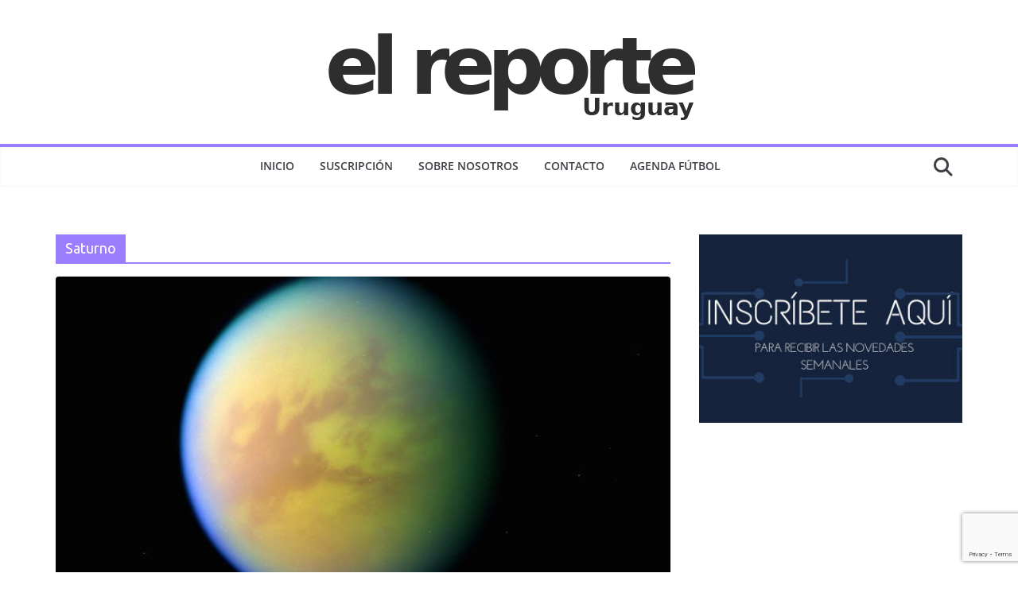

--- FILE ---
content_type: text/html; charset=utf-8
request_url: https://www.google.com/recaptcha/api2/anchor?ar=1&k=6LdyTEcsAAAAAD6ptdkdBJTETABCUvA-BLR7kfHf&co=aHR0cHM6Ly93d3cuZWxyZXBvcnRlLmNvbS51eTo0NDM.&hl=en&v=PoyoqOPhxBO7pBk68S4YbpHZ&size=invisible&anchor-ms=20000&execute-ms=30000&cb=iw6t8bnvrj1b
body_size: 49955
content:
<!DOCTYPE HTML><html dir="ltr" lang="en"><head><meta http-equiv="Content-Type" content="text/html; charset=UTF-8">
<meta http-equiv="X-UA-Compatible" content="IE=edge">
<title>reCAPTCHA</title>
<style type="text/css">
/* cyrillic-ext */
@font-face {
  font-family: 'Roboto';
  font-style: normal;
  font-weight: 400;
  font-stretch: 100%;
  src: url(//fonts.gstatic.com/s/roboto/v48/KFO7CnqEu92Fr1ME7kSn66aGLdTylUAMa3GUBHMdazTgWw.woff2) format('woff2');
  unicode-range: U+0460-052F, U+1C80-1C8A, U+20B4, U+2DE0-2DFF, U+A640-A69F, U+FE2E-FE2F;
}
/* cyrillic */
@font-face {
  font-family: 'Roboto';
  font-style: normal;
  font-weight: 400;
  font-stretch: 100%;
  src: url(//fonts.gstatic.com/s/roboto/v48/KFO7CnqEu92Fr1ME7kSn66aGLdTylUAMa3iUBHMdazTgWw.woff2) format('woff2');
  unicode-range: U+0301, U+0400-045F, U+0490-0491, U+04B0-04B1, U+2116;
}
/* greek-ext */
@font-face {
  font-family: 'Roboto';
  font-style: normal;
  font-weight: 400;
  font-stretch: 100%;
  src: url(//fonts.gstatic.com/s/roboto/v48/KFO7CnqEu92Fr1ME7kSn66aGLdTylUAMa3CUBHMdazTgWw.woff2) format('woff2');
  unicode-range: U+1F00-1FFF;
}
/* greek */
@font-face {
  font-family: 'Roboto';
  font-style: normal;
  font-weight: 400;
  font-stretch: 100%;
  src: url(//fonts.gstatic.com/s/roboto/v48/KFO7CnqEu92Fr1ME7kSn66aGLdTylUAMa3-UBHMdazTgWw.woff2) format('woff2');
  unicode-range: U+0370-0377, U+037A-037F, U+0384-038A, U+038C, U+038E-03A1, U+03A3-03FF;
}
/* math */
@font-face {
  font-family: 'Roboto';
  font-style: normal;
  font-weight: 400;
  font-stretch: 100%;
  src: url(//fonts.gstatic.com/s/roboto/v48/KFO7CnqEu92Fr1ME7kSn66aGLdTylUAMawCUBHMdazTgWw.woff2) format('woff2');
  unicode-range: U+0302-0303, U+0305, U+0307-0308, U+0310, U+0312, U+0315, U+031A, U+0326-0327, U+032C, U+032F-0330, U+0332-0333, U+0338, U+033A, U+0346, U+034D, U+0391-03A1, U+03A3-03A9, U+03B1-03C9, U+03D1, U+03D5-03D6, U+03F0-03F1, U+03F4-03F5, U+2016-2017, U+2034-2038, U+203C, U+2040, U+2043, U+2047, U+2050, U+2057, U+205F, U+2070-2071, U+2074-208E, U+2090-209C, U+20D0-20DC, U+20E1, U+20E5-20EF, U+2100-2112, U+2114-2115, U+2117-2121, U+2123-214F, U+2190, U+2192, U+2194-21AE, U+21B0-21E5, U+21F1-21F2, U+21F4-2211, U+2213-2214, U+2216-22FF, U+2308-230B, U+2310, U+2319, U+231C-2321, U+2336-237A, U+237C, U+2395, U+239B-23B7, U+23D0, U+23DC-23E1, U+2474-2475, U+25AF, U+25B3, U+25B7, U+25BD, U+25C1, U+25CA, U+25CC, U+25FB, U+266D-266F, U+27C0-27FF, U+2900-2AFF, U+2B0E-2B11, U+2B30-2B4C, U+2BFE, U+3030, U+FF5B, U+FF5D, U+1D400-1D7FF, U+1EE00-1EEFF;
}
/* symbols */
@font-face {
  font-family: 'Roboto';
  font-style: normal;
  font-weight: 400;
  font-stretch: 100%;
  src: url(//fonts.gstatic.com/s/roboto/v48/KFO7CnqEu92Fr1ME7kSn66aGLdTylUAMaxKUBHMdazTgWw.woff2) format('woff2');
  unicode-range: U+0001-000C, U+000E-001F, U+007F-009F, U+20DD-20E0, U+20E2-20E4, U+2150-218F, U+2190, U+2192, U+2194-2199, U+21AF, U+21E6-21F0, U+21F3, U+2218-2219, U+2299, U+22C4-22C6, U+2300-243F, U+2440-244A, U+2460-24FF, U+25A0-27BF, U+2800-28FF, U+2921-2922, U+2981, U+29BF, U+29EB, U+2B00-2BFF, U+4DC0-4DFF, U+FFF9-FFFB, U+10140-1018E, U+10190-1019C, U+101A0, U+101D0-101FD, U+102E0-102FB, U+10E60-10E7E, U+1D2C0-1D2D3, U+1D2E0-1D37F, U+1F000-1F0FF, U+1F100-1F1AD, U+1F1E6-1F1FF, U+1F30D-1F30F, U+1F315, U+1F31C, U+1F31E, U+1F320-1F32C, U+1F336, U+1F378, U+1F37D, U+1F382, U+1F393-1F39F, U+1F3A7-1F3A8, U+1F3AC-1F3AF, U+1F3C2, U+1F3C4-1F3C6, U+1F3CA-1F3CE, U+1F3D4-1F3E0, U+1F3ED, U+1F3F1-1F3F3, U+1F3F5-1F3F7, U+1F408, U+1F415, U+1F41F, U+1F426, U+1F43F, U+1F441-1F442, U+1F444, U+1F446-1F449, U+1F44C-1F44E, U+1F453, U+1F46A, U+1F47D, U+1F4A3, U+1F4B0, U+1F4B3, U+1F4B9, U+1F4BB, U+1F4BF, U+1F4C8-1F4CB, U+1F4D6, U+1F4DA, U+1F4DF, U+1F4E3-1F4E6, U+1F4EA-1F4ED, U+1F4F7, U+1F4F9-1F4FB, U+1F4FD-1F4FE, U+1F503, U+1F507-1F50B, U+1F50D, U+1F512-1F513, U+1F53E-1F54A, U+1F54F-1F5FA, U+1F610, U+1F650-1F67F, U+1F687, U+1F68D, U+1F691, U+1F694, U+1F698, U+1F6AD, U+1F6B2, U+1F6B9-1F6BA, U+1F6BC, U+1F6C6-1F6CF, U+1F6D3-1F6D7, U+1F6E0-1F6EA, U+1F6F0-1F6F3, U+1F6F7-1F6FC, U+1F700-1F7FF, U+1F800-1F80B, U+1F810-1F847, U+1F850-1F859, U+1F860-1F887, U+1F890-1F8AD, U+1F8B0-1F8BB, U+1F8C0-1F8C1, U+1F900-1F90B, U+1F93B, U+1F946, U+1F984, U+1F996, U+1F9E9, U+1FA00-1FA6F, U+1FA70-1FA7C, U+1FA80-1FA89, U+1FA8F-1FAC6, U+1FACE-1FADC, U+1FADF-1FAE9, U+1FAF0-1FAF8, U+1FB00-1FBFF;
}
/* vietnamese */
@font-face {
  font-family: 'Roboto';
  font-style: normal;
  font-weight: 400;
  font-stretch: 100%;
  src: url(//fonts.gstatic.com/s/roboto/v48/KFO7CnqEu92Fr1ME7kSn66aGLdTylUAMa3OUBHMdazTgWw.woff2) format('woff2');
  unicode-range: U+0102-0103, U+0110-0111, U+0128-0129, U+0168-0169, U+01A0-01A1, U+01AF-01B0, U+0300-0301, U+0303-0304, U+0308-0309, U+0323, U+0329, U+1EA0-1EF9, U+20AB;
}
/* latin-ext */
@font-face {
  font-family: 'Roboto';
  font-style: normal;
  font-weight: 400;
  font-stretch: 100%;
  src: url(//fonts.gstatic.com/s/roboto/v48/KFO7CnqEu92Fr1ME7kSn66aGLdTylUAMa3KUBHMdazTgWw.woff2) format('woff2');
  unicode-range: U+0100-02BA, U+02BD-02C5, U+02C7-02CC, U+02CE-02D7, U+02DD-02FF, U+0304, U+0308, U+0329, U+1D00-1DBF, U+1E00-1E9F, U+1EF2-1EFF, U+2020, U+20A0-20AB, U+20AD-20C0, U+2113, U+2C60-2C7F, U+A720-A7FF;
}
/* latin */
@font-face {
  font-family: 'Roboto';
  font-style: normal;
  font-weight: 400;
  font-stretch: 100%;
  src: url(//fonts.gstatic.com/s/roboto/v48/KFO7CnqEu92Fr1ME7kSn66aGLdTylUAMa3yUBHMdazQ.woff2) format('woff2');
  unicode-range: U+0000-00FF, U+0131, U+0152-0153, U+02BB-02BC, U+02C6, U+02DA, U+02DC, U+0304, U+0308, U+0329, U+2000-206F, U+20AC, U+2122, U+2191, U+2193, U+2212, U+2215, U+FEFF, U+FFFD;
}
/* cyrillic-ext */
@font-face {
  font-family: 'Roboto';
  font-style: normal;
  font-weight: 500;
  font-stretch: 100%;
  src: url(//fonts.gstatic.com/s/roboto/v48/KFO7CnqEu92Fr1ME7kSn66aGLdTylUAMa3GUBHMdazTgWw.woff2) format('woff2');
  unicode-range: U+0460-052F, U+1C80-1C8A, U+20B4, U+2DE0-2DFF, U+A640-A69F, U+FE2E-FE2F;
}
/* cyrillic */
@font-face {
  font-family: 'Roboto';
  font-style: normal;
  font-weight: 500;
  font-stretch: 100%;
  src: url(//fonts.gstatic.com/s/roboto/v48/KFO7CnqEu92Fr1ME7kSn66aGLdTylUAMa3iUBHMdazTgWw.woff2) format('woff2');
  unicode-range: U+0301, U+0400-045F, U+0490-0491, U+04B0-04B1, U+2116;
}
/* greek-ext */
@font-face {
  font-family: 'Roboto';
  font-style: normal;
  font-weight: 500;
  font-stretch: 100%;
  src: url(//fonts.gstatic.com/s/roboto/v48/KFO7CnqEu92Fr1ME7kSn66aGLdTylUAMa3CUBHMdazTgWw.woff2) format('woff2');
  unicode-range: U+1F00-1FFF;
}
/* greek */
@font-face {
  font-family: 'Roboto';
  font-style: normal;
  font-weight: 500;
  font-stretch: 100%;
  src: url(//fonts.gstatic.com/s/roboto/v48/KFO7CnqEu92Fr1ME7kSn66aGLdTylUAMa3-UBHMdazTgWw.woff2) format('woff2');
  unicode-range: U+0370-0377, U+037A-037F, U+0384-038A, U+038C, U+038E-03A1, U+03A3-03FF;
}
/* math */
@font-face {
  font-family: 'Roboto';
  font-style: normal;
  font-weight: 500;
  font-stretch: 100%;
  src: url(//fonts.gstatic.com/s/roboto/v48/KFO7CnqEu92Fr1ME7kSn66aGLdTylUAMawCUBHMdazTgWw.woff2) format('woff2');
  unicode-range: U+0302-0303, U+0305, U+0307-0308, U+0310, U+0312, U+0315, U+031A, U+0326-0327, U+032C, U+032F-0330, U+0332-0333, U+0338, U+033A, U+0346, U+034D, U+0391-03A1, U+03A3-03A9, U+03B1-03C9, U+03D1, U+03D5-03D6, U+03F0-03F1, U+03F4-03F5, U+2016-2017, U+2034-2038, U+203C, U+2040, U+2043, U+2047, U+2050, U+2057, U+205F, U+2070-2071, U+2074-208E, U+2090-209C, U+20D0-20DC, U+20E1, U+20E5-20EF, U+2100-2112, U+2114-2115, U+2117-2121, U+2123-214F, U+2190, U+2192, U+2194-21AE, U+21B0-21E5, U+21F1-21F2, U+21F4-2211, U+2213-2214, U+2216-22FF, U+2308-230B, U+2310, U+2319, U+231C-2321, U+2336-237A, U+237C, U+2395, U+239B-23B7, U+23D0, U+23DC-23E1, U+2474-2475, U+25AF, U+25B3, U+25B7, U+25BD, U+25C1, U+25CA, U+25CC, U+25FB, U+266D-266F, U+27C0-27FF, U+2900-2AFF, U+2B0E-2B11, U+2B30-2B4C, U+2BFE, U+3030, U+FF5B, U+FF5D, U+1D400-1D7FF, U+1EE00-1EEFF;
}
/* symbols */
@font-face {
  font-family: 'Roboto';
  font-style: normal;
  font-weight: 500;
  font-stretch: 100%;
  src: url(//fonts.gstatic.com/s/roboto/v48/KFO7CnqEu92Fr1ME7kSn66aGLdTylUAMaxKUBHMdazTgWw.woff2) format('woff2');
  unicode-range: U+0001-000C, U+000E-001F, U+007F-009F, U+20DD-20E0, U+20E2-20E4, U+2150-218F, U+2190, U+2192, U+2194-2199, U+21AF, U+21E6-21F0, U+21F3, U+2218-2219, U+2299, U+22C4-22C6, U+2300-243F, U+2440-244A, U+2460-24FF, U+25A0-27BF, U+2800-28FF, U+2921-2922, U+2981, U+29BF, U+29EB, U+2B00-2BFF, U+4DC0-4DFF, U+FFF9-FFFB, U+10140-1018E, U+10190-1019C, U+101A0, U+101D0-101FD, U+102E0-102FB, U+10E60-10E7E, U+1D2C0-1D2D3, U+1D2E0-1D37F, U+1F000-1F0FF, U+1F100-1F1AD, U+1F1E6-1F1FF, U+1F30D-1F30F, U+1F315, U+1F31C, U+1F31E, U+1F320-1F32C, U+1F336, U+1F378, U+1F37D, U+1F382, U+1F393-1F39F, U+1F3A7-1F3A8, U+1F3AC-1F3AF, U+1F3C2, U+1F3C4-1F3C6, U+1F3CA-1F3CE, U+1F3D4-1F3E0, U+1F3ED, U+1F3F1-1F3F3, U+1F3F5-1F3F7, U+1F408, U+1F415, U+1F41F, U+1F426, U+1F43F, U+1F441-1F442, U+1F444, U+1F446-1F449, U+1F44C-1F44E, U+1F453, U+1F46A, U+1F47D, U+1F4A3, U+1F4B0, U+1F4B3, U+1F4B9, U+1F4BB, U+1F4BF, U+1F4C8-1F4CB, U+1F4D6, U+1F4DA, U+1F4DF, U+1F4E3-1F4E6, U+1F4EA-1F4ED, U+1F4F7, U+1F4F9-1F4FB, U+1F4FD-1F4FE, U+1F503, U+1F507-1F50B, U+1F50D, U+1F512-1F513, U+1F53E-1F54A, U+1F54F-1F5FA, U+1F610, U+1F650-1F67F, U+1F687, U+1F68D, U+1F691, U+1F694, U+1F698, U+1F6AD, U+1F6B2, U+1F6B9-1F6BA, U+1F6BC, U+1F6C6-1F6CF, U+1F6D3-1F6D7, U+1F6E0-1F6EA, U+1F6F0-1F6F3, U+1F6F7-1F6FC, U+1F700-1F7FF, U+1F800-1F80B, U+1F810-1F847, U+1F850-1F859, U+1F860-1F887, U+1F890-1F8AD, U+1F8B0-1F8BB, U+1F8C0-1F8C1, U+1F900-1F90B, U+1F93B, U+1F946, U+1F984, U+1F996, U+1F9E9, U+1FA00-1FA6F, U+1FA70-1FA7C, U+1FA80-1FA89, U+1FA8F-1FAC6, U+1FACE-1FADC, U+1FADF-1FAE9, U+1FAF0-1FAF8, U+1FB00-1FBFF;
}
/* vietnamese */
@font-face {
  font-family: 'Roboto';
  font-style: normal;
  font-weight: 500;
  font-stretch: 100%;
  src: url(//fonts.gstatic.com/s/roboto/v48/KFO7CnqEu92Fr1ME7kSn66aGLdTylUAMa3OUBHMdazTgWw.woff2) format('woff2');
  unicode-range: U+0102-0103, U+0110-0111, U+0128-0129, U+0168-0169, U+01A0-01A1, U+01AF-01B0, U+0300-0301, U+0303-0304, U+0308-0309, U+0323, U+0329, U+1EA0-1EF9, U+20AB;
}
/* latin-ext */
@font-face {
  font-family: 'Roboto';
  font-style: normal;
  font-weight: 500;
  font-stretch: 100%;
  src: url(//fonts.gstatic.com/s/roboto/v48/KFO7CnqEu92Fr1ME7kSn66aGLdTylUAMa3KUBHMdazTgWw.woff2) format('woff2');
  unicode-range: U+0100-02BA, U+02BD-02C5, U+02C7-02CC, U+02CE-02D7, U+02DD-02FF, U+0304, U+0308, U+0329, U+1D00-1DBF, U+1E00-1E9F, U+1EF2-1EFF, U+2020, U+20A0-20AB, U+20AD-20C0, U+2113, U+2C60-2C7F, U+A720-A7FF;
}
/* latin */
@font-face {
  font-family: 'Roboto';
  font-style: normal;
  font-weight: 500;
  font-stretch: 100%;
  src: url(//fonts.gstatic.com/s/roboto/v48/KFO7CnqEu92Fr1ME7kSn66aGLdTylUAMa3yUBHMdazQ.woff2) format('woff2');
  unicode-range: U+0000-00FF, U+0131, U+0152-0153, U+02BB-02BC, U+02C6, U+02DA, U+02DC, U+0304, U+0308, U+0329, U+2000-206F, U+20AC, U+2122, U+2191, U+2193, U+2212, U+2215, U+FEFF, U+FFFD;
}
/* cyrillic-ext */
@font-face {
  font-family: 'Roboto';
  font-style: normal;
  font-weight: 900;
  font-stretch: 100%;
  src: url(//fonts.gstatic.com/s/roboto/v48/KFO7CnqEu92Fr1ME7kSn66aGLdTylUAMa3GUBHMdazTgWw.woff2) format('woff2');
  unicode-range: U+0460-052F, U+1C80-1C8A, U+20B4, U+2DE0-2DFF, U+A640-A69F, U+FE2E-FE2F;
}
/* cyrillic */
@font-face {
  font-family: 'Roboto';
  font-style: normal;
  font-weight: 900;
  font-stretch: 100%;
  src: url(//fonts.gstatic.com/s/roboto/v48/KFO7CnqEu92Fr1ME7kSn66aGLdTylUAMa3iUBHMdazTgWw.woff2) format('woff2');
  unicode-range: U+0301, U+0400-045F, U+0490-0491, U+04B0-04B1, U+2116;
}
/* greek-ext */
@font-face {
  font-family: 'Roboto';
  font-style: normal;
  font-weight: 900;
  font-stretch: 100%;
  src: url(//fonts.gstatic.com/s/roboto/v48/KFO7CnqEu92Fr1ME7kSn66aGLdTylUAMa3CUBHMdazTgWw.woff2) format('woff2');
  unicode-range: U+1F00-1FFF;
}
/* greek */
@font-face {
  font-family: 'Roboto';
  font-style: normal;
  font-weight: 900;
  font-stretch: 100%;
  src: url(//fonts.gstatic.com/s/roboto/v48/KFO7CnqEu92Fr1ME7kSn66aGLdTylUAMa3-UBHMdazTgWw.woff2) format('woff2');
  unicode-range: U+0370-0377, U+037A-037F, U+0384-038A, U+038C, U+038E-03A1, U+03A3-03FF;
}
/* math */
@font-face {
  font-family: 'Roboto';
  font-style: normal;
  font-weight: 900;
  font-stretch: 100%;
  src: url(//fonts.gstatic.com/s/roboto/v48/KFO7CnqEu92Fr1ME7kSn66aGLdTylUAMawCUBHMdazTgWw.woff2) format('woff2');
  unicode-range: U+0302-0303, U+0305, U+0307-0308, U+0310, U+0312, U+0315, U+031A, U+0326-0327, U+032C, U+032F-0330, U+0332-0333, U+0338, U+033A, U+0346, U+034D, U+0391-03A1, U+03A3-03A9, U+03B1-03C9, U+03D1, U+03D5-03D6, U+03F0-03F1, U+03F4-03F5, U+2016-2017, U+2034-2038, U+203C, U+2040, U+2043, U+2047, U+2050, U+2057, U+205F, U+2070-2071, U+2074-208E, U+2090-209C, U+20D0-20DC, U+20E1, U+20E5-20EF, U+2100-2112, U+2114-2115, U+2117-2121, U+2123-214F, U+2190, U+2192, U+2194-21AE, U+21B0-21E5, U+21F1-21F2, U+21F4-2211, U+2213-2214, U+2216-22FF, U+2308-230B, U+2310, U+2319, U+231C-2321, U+2336-237A, U+237C, U+2395, U+239B-23B7, U+23D0, U+23DC-23E1, U+2474-2475, U+25AF, U+25B3, U+25B7, U+25BD, U+25C1, U+25CA, U+25CC, U+25FB, U+266D-266F, U+27C0-27FF, U+2900-2AFF, U+2B0E-2B11, U+2B30-2B4C, U+2BFE, U+3030, U+FF5B, U+FF5D, U+1D400-1D7FF, U+1EE00-1EEFF;
}
/* symbols */
@font-face {
  font-family: 'Roboto';
  font-style: normal;
  font-weight: 900;
  font-stretch: 100%;
  src: url(//fonts.gstatic.com/s/roboto/v48/KFO7CnqEu92Fr1ME7kSn66aGLdTylUAMaxKUBHMdazTgWw.woff2) format('woff2');
  unicode-range: U+0001-000C, U+000E-001F, U+007F-009F, U+20DD-20E0, U+20E2-20E4, U+2150-218F, U+2190, U+2192, U+2194-2199, U+21AF, U+21E6-21F0, U+21F3, U+2218-2219, U+2299, U+22C4-22C6, U+2300-243F, U+2440-244A, U+2460-24FF, U+25A0-27BF, U+2800-28FF, U+2921-2922, U+2981, U+29BF, U+29EB, U+2B00-2BFF, U+4DC0-4DFF, U+FFF9-FFFB, U+10140-1018E, U+10190-1019C, U+101A0, U+101D0-101FD, U+102E0-102FB, U+10E60-10E7E, U+1D2C0-1D2D3, U+1D2E0-1D37F, U+1F000-1F0FF, U+1F100-1F1AD, U+1F1E6-1F1FF, U+1F30D-1F30F, U+1F315, U+1F31C, U+1F31E, U+1F320-1F32C, U+1F336, U+1F378, U+1F37D, U+1F382, U+1F393-1F39F, U+1F3A7-1F3A8, U+1F3AC-1F3AF, U+1F3C2, U+1F3C4-1F3C6, U+1F3CA-1F3CE, U+1F3D4-1F3E0, U+1F3ED, U+1F3F1-1F3F3, U+1F3F5-1F3F7, U+1F408, U+1F415, U+1F41F, U+1F426, U+1F43F, U+1F441-1F442, U+1F444, U+1F446-1F449, U+1F44C-1F44E, U+1F453, U+1F46A, U+1F47D, U+1F4A3, U+1F4B0, U+1F4B3, U+1F4B9, U+1F4BB, U+1F4BF, U+1F4C8-1F4CB, U+1F4D6, U+1F4DA, U+1F4DF, U+1F4E3-1F4E6, U+1F4EA-1F4ED, U+1F4F7, U+1F4F9-1F4FB, U+1F4FD-1F4FE, U+1F503, U+1F507-1F50B, U+1F50D, U+1F512-1F513, U+1F53E-1F54A, U+1F54F-1F5FA, U+1F610, U+1F650-1F67F, U+1F687, U+1F68D, U+1F691, U+1F694, U+1F698, U+1F6AD, U+1F6B2, U+1F6B9-1F6BA, U+1F6BC, U+1F6C6-1F6CF, U+1F6D3-1F6D7, U+1F6E0-1F6EA, U+1F6F0-1F6F3, U+1F6F7-1F6FC, U+1F700-1F7FF, U+1F800-1F80B, U+1F810-1F847, U+1F850-1F859, U+1F860-1F887, U+1F890-1F8AD, U+1F8B0-1F8BB, U+1F8C0-1F8C1, U+1F900-1F90B, U+1F93B, U+1F946, U+1F984, U+1F996, U+1F9E9, U+1FA00-1FA6F, U+1FA70-1FA7C, U+1FA80-1FA89, U+1FA8F-1FAC6, U+1FACE-1FADC, U+1FADF-1FAE9, U+1FAF0-1FAF8, U+1FB00-1FBFF;
}
/* vietnamese */
@font-face {
  font-family: 'Roboto';
  font-style: normal;
  font-weight: 900;
  font-stretch: 100%;
  src: url(//fonts.gstatic.com/s/roboto/v48/KFO7CnqEu92Fr1ME7kSn66aGLdTylUAMa3OUBHMdazTgWw.woff2) format('woff2');
  unicode-range: U+0102-0103, U+0110-0111, U+0128-0129, U+0168-0169, U+01A0-01A1, U+01AF-01B0, U+0300-0301, U+0303-0304, U+0308-0309, U+0323, U+0329, U+1EA0-1EF9, U+20AB;
}
/* latin-ext */
@font-face {
  font-family: 'Roboto';
  font-style: normal;
  font-weight: 900;
  font-stretch: 100%;
  src: url(//fonts.gstatic.com/s/roboto/v48/KFO7CnqEu92Fr1ME7kSn66aGLdTylUAMa3KUBHMdazTgWw.woff2) format('woff2');
  unicode-range: U+0100-02BA, U+02BD-02C5, U+02C7-02CC, U+02CE-02D7, U+02DD-02FF, U+0304, U+0308, U+0329, U+1D00-1DBF, U+1E00-1E9F, U+1EF2-1EFF, U+2020, U+20A0-20AB, U+20AD-20C0, U+2113, U+2C60-2C7F, U+A720-A7FF;
}
/* latin */
@font-face {
  font-family: 'Roboto';
  font-style: normal;
  font-weight: 900;
  font-stretch: 100%;
  src: url(//fonts.gstatic.com/s/roboto/v48/KFO7CnqEu92Fr1ME7kSn66aGLdTylUAMa3yUBHMdazQ.woff2) format('woff2');
  unicode-range: U+0000-00FF, U+0131, U+0152-0153, U+02BB-02BC, U+02C6, U+02DA, U+02DC, U+0304, U+0308, U+0329, U+2000-206F, U+20AC, U+2122, U+2191, U+2193, U+2212, U+2215, U+FEFF, U+FFFD;
}

</style>
<link rel="stylesheet" type="text/css" href="https://www.gstatic.com/recaptcha/releases/PoyoqOPhxBO7pBk68S4YbpHZ/styles__ltr.css">
<script nonce="OMtFmu30NN5QXXHLxdnxfA" type="text/javascript">window['__recaptcha_api'] = 'https://www.google.com/recaptcha/api2/';</script>
<script type="text/javascript" src="https://www.gstatic.com/recaptcha/releases/PoyoqOPhxBO7pBk68S4YbpHZ/recaptcha__en.js" nonce="OMtFmu30NN5QXXHLxdnxfA">
      
    </script></head>
<body><div id="rc-anchor-alert" class="rc-anchor-alert"></div>
<input type="hidden" id="recaptcha-token" value="[base64]">
<script type="text/javascript" nonce="OMtFmu30NN5QXXHLxdnxfA">
      recaptcha.anchor.Main.init("[\x22ainput\x22,[\x22bgdata\x22,\x22\x22,\[base64]/[base64]/[base64]/KE4oMTI0LHYsdi5HKSxMWihsLHYpKTpOKDEyNCx2LGwpLFYpLHYpLFQpKSxGKDE3MSx2KX0scjc9ZnVuY3Rpb24obCl7cmV0dXJuIGx9LEM9ZnVuY3Rpb24obCxWLHYpe04odixsLFYpLFZbYWtdPTI3OTZ9LG49ZnVuY3Rpb24obCxWKXtWLlg9KChWLlg/[base64]/[base64]/[base64]/[base64]/[base64]/[base64]/[base64]/[base64]/[base64]/[base64]/[base64]\\u003d\x22,\[base64]\\u003d\\u003d\x22,\[base64]/CkV1mwr/[base64]/DqMO+TsOuwoQ9AMKdPWDCksO6w4PChWrCuyhVw63CicOOw78dcU1mOcKAPRnCtjXChFUswoPDk8Onw63DvRjDtx5POBVxfMKRwrsFDsOfw61vwoxNOcKjwqvDlsO/w7Qfw5HCkTlPFhvCk8OMw5xRa8Kbw6TDlMKFw4jChhoXwrZ4ShUfXHoDw6pqwplUw65GNsKQAcO4w6zDnHxZKcO5w5XDi8O3HU9Jw43CgnrDskXDlw/Cp8KfSzJdNcOfSsOzw4h8w5bCmXjCgMOcw6rCnMO0w5MQc0lUb8OHehnCjcOrECY5w7Unwq/DtcOXw47Cg8OHwpHCsx1lw6HCmMKtwoxSwpjDghh4wpnDpsK1w4Btwr8OAcKfHcOWw6HDg0BkTSZpwo7DksKAwonCrF3Dhn3DpyTCu2vCmxjDolcYwrY3SCHCpcKKw7jClMKuwpNyAT3CqsKgw4/DtWRROsKCw4zChSBQwodmGVwXwro6KE7DhGM9w5QmMlxZwpPChVQAwqZbHcKWdQTDrV3Cj8ONw7HDscKra8K9wqYuwqHCs8Kwwo1mJcOXwq7CmMKZIsKKZRPDocOiHw/DqnJ/P8KuwonChcOMcsK1dcKSwrDCuV/DryrDqATCqQzCt8OHPAUOw5Viw6DDiMKiK0vDpGHCnRwEw7nCusKrCMKHwpMrw4djwoLCocOSScOgNlLCjMKUw7DDsx/[base64]/CnRNaw6bCqnV9wovCpMKETsOiSsOzw4TCpWZVTy/[base64]/Dl8ORFsKdDyHDqiIdZ8OAwoLDmsOEw7hCZcOkJsKGwrbDgsO7UEFjwp7Cq0/[base64]/worCrMOQTn4Dfy7DmcKJWSFJNMKadR/CusOdOAQJwr5IworCmMOIblTCmC7DrcKkwqvDhsKNMxLCjX/[base64]/DqDoQFcKiClVECRcIEU8FLSnClWLDoFHDuSYqwqkMw4NVS8KGH3wLBsKJw7bClcOjw5nCm2pWw58/esKdUsOuZEnCjH5Pw5J7CVTDmi3CscOUwqHCo3p5azzDtQtvVcO7wot0IBR3UU5uRk9YGE/Ck0zCisKyNDvDphzDoTHCiTjDlDrDrx3CqxvDs8OgLsKbMXXDmMOva3AgQDFNfBDCu20dWCVtRcK6w5DDr8OJbsOmcsOuG8KtQRoiU1Qqw6vCt8OgGkJMw6/DkXDCiMObw7DDgGvCv0Q2w7JJwpg0AcKXwrTDoXgRwrLDlkXCtsKgIMKzw68xGcOqCDhoV8KFw6xaw6jCmyvDmcKSw67Dk8KEw7A/w4TCn1LDq8KDOcKyw7rCjsOXwoHCtFXCiXVcWWDCnAAuw6o2w7/[base64]/DpwrDm0F8V8KwwofCuVnCuEvCgVzDrBLDlEbCmEcwLyrDnMK8R8OJw57CusK/aH0FwrDDnsOtwpIdbBM7PMKAwrFeCcOGwqh3w6jCo8O6LCMqw6bCoSNYwrvDqVcew5ACw4QARUvCh8O3w73Cg8KVWwjCtHvDp8OOZ8KpwoU9UzXDjlPCvFcPKsO9w6Z0UMKNKgjCg3/DiRpOwqlhLgvCl8KswoozwoPDoUTDjWtfEgI4FsOHXCYiw4R9EsO6w6U/[base64]/w6HDkMOtw5Y9MHnDt8Oww7nChVHDlsKLw4bCtsOMwpUMdMOUQcKuc8KkV8KTw7BudsOWb1huw7jDhUo1w70awqDDpQTDisKQAsOiGD7DssKCw5rDi1d1wow4HDIOw6AzBcK2HMO6w7xnfBtUwpgeHDnCgFBuScOlThwScsKiw6rCiitSbsKJDcKCCMOOLjrCrX/[base64]/CjxApDGFHJyo7B8Kswr1Cw40YwrXDh8OgZcKLesOxw5jCqcOAcEbDoMKOw6LCmkR7w51bw4PCiMOjAcK2HcKHNzY0woNWecOfM0ofwq7DlxzDp1tpwr9ZPCXDp8K8O2l6LxPDgsKUw4MkKsOUwo/ChsOVwpzDux0dXmTCksKiwrTDrnskwpDDqMOsw4d0wo/DvMKuwqHCgMKxTG4BwpLCmnnDlmk+wqnCrcKEwoo/AMKyw6V4LcKIwoE4EMK8w6PCmMKoXcKnHcKMw6LDnhnCusOEwqkMb8OWacKCXsOmw5/Cm8O/L8O0YxbDqBYYw55mwqHCu8OZOMK7FsOnG8KJF3E/BhTCsxPDmMOHKRRow5EDw6HDk1NFPT/[base64]/w5fCmGTDlMOJw7zDi8KeJsO4wobDvwJrw7ltK8KPw4vDrFFXSW7DrS5Lw5fCoMKob8Orw4nCgcKPFsK6w6JiUsOzMcKDPsKsS1QVwr9cwptxwqd5wp/DvkpCwqVOTGjCg1wiwqXDhcOLDyJBYGRVZRfDosOFwpvDrx52w5E+MQhZQGJwwpUrTkAKOUNbJE7DlxVlw7nCtDfCp8K1wo7CuSd4fUMCwojDlnPCmcO1w6gdw5FAw7/CjcKJwp4hdBjCssKRwrcNw4BHwqXDqsKYw6rCgE1VcCJSw7RbUV49RzHDi8K4wq5QbU1JOWcjwqTCtGDCt3nCnBLCuSTCqcKVBDoFw6fDjy9/w7XCucOoDQXDhcOmUMKTwq5tWcO2w6EWaxbDtS3DiHzDsxlRwokkwqQ+T8KRwrozw5RfBCN0w5PCjgzDhGYRw6NGQjPDn8K/RCwbwpkxV8OYasOGwoLDisK2eFh5wpwywqAOJcOsw6Aed8K3w6VBSsKOw45MXcOow58uFcKqVMOSGMKDSMKOe8OEYh/CtsKBwrxTwrfCq2DCr13Cs8KzwoccdUsffVHDgMKXwozDiF/[base64]/wqQKw7XDk8Otw5jDoz3DlcOcL8O2w77Cj3IReEkKTSzDjcKxw5ptwptHw7IgHMKrf8KKwpTDhVPCsD8Bw6lOCmHDv8KCwrRPdmJVB8KKwrM4JcOACm1Mw7w6wq0iAwXCosOyw4DCu8OGFxp8w5DDl8KEwo7Dgz3DiWbDi2/[base64]/[base64]/CgVjCh8OJb8OIYg3CjsOwwrzDssKQw5ETw6HCvcOPwpnClGphwrpcK23DkcK1w7fCs8OaW1kBNQMjwrY5TMKmwqFtJ8Obw6XDscOQwrzCl8KFw7pKw7fDoMObw6ppwpZVwo7CixUxVsK9UxFrwqDDucOpwr5Cw6QFw7rDrWIjecK7UsOyFFg8L3dxAlFmQU/CgTfDpwbCj8KCwqUJwrHCisO8QkoVawN/[base64]/DtcKdw73DoxcEwrjCkXwywonDt8K5H8OXw77CrsOBeFTDrMOeRsK/bsOewo9BDcK3N23Dr8KHKD/DgsO8wqTDvcO8LMOiw7TDhkLDnsOvUcKtwqcDPz7CisOsK8K+w7V3wpA6wrY3CMOocyttw4lyw401TcKPw4DClDBbb8OxQwhEwpnDqcO3wr00w44Cw487wp3DgMKndcOeE8OQwq10w7vCn1vCm8KbPlhrasO5GMOjYH9/CD/CjsOidMKaw4gXCMKlwqNRwrtTwpNvesKpwrfCusOuw7QKP8KNQcOtbg7DhcO5wozDg8K/[base64]/DkMOFwofCrsKDYMKSOMKqXcOgw7NQwpV1w5F0w67CtMOkw7EvdcKEaEXCmxzCtjXDtcKDwpnCiWvCnMKXaWVSVnrCtR/[base64]/wrTCocKqw7nCo8K4wotuwpcKHcORw44Uwr3CtxB+M8OvwrHCiy5wwprCh8O7PFRCw5p2w6PDosKCwqtMOcOywrNBwr/Do8O0IsKmNcOJw5o4BhXChcO3w45mPh7Cn2XCqXlOw4XCs0A1wo/[base64]/CtMOFwrMbw6/Ck3lewptywpHDhFsLw4rCr1J3wpnDgMKyPRE4MsKrw7cqG2/[base64]/CsSzCv8KrwpLCjcK7Fh3DqCTCp8KMZsOteGY/[base64]/[base64]/Dv11cw4oWwpnCvWpDfcOCeRJZwq/CrHLCmcKUS8ONbcK8w7PCjcOOF8Kawq3DuMK0woljexADwovDhMOow7NSbsKFfMK9wowEScKPw6VEwrjCj8Oge8Oxw7vDrsKhFXXDhQ/CpcKjw6fCtcKJbFR7EcOzWcO6wpt+woo4K246FzxXwoHCknPCncKte0vDp03CnUEYVGfCvgw3AcK0TsOwMkDCtX7DkMKowqt7wpYRJirCocO3w6guA0LCiifDmld/FcOfw5vCghRjwqjCn8OCZ1Ynw53Dr8KncX/Dv2opw48DV8OXLcKNw6/DrlzDscOxwrvCpMK/wp8scMOOw47CgBc1w5/DisOXZXbCsBcsQRvCk0fDksOJw7VoNBXDhnXCqcOjwrEzwrvDuHTDpRkFwrLChC7ChMOMGQEQG2/Cmz7DmsO6w6XCjMKPck7Ch1zDqMOFUcOLw6nCnRhMw6E1EsKGaQVcKMOhw7ACworDkCVybMKODDpKw4vDlsKMwrzDqsOuwr/Ch8KvwrcOOcK5woNfwpfChMKqQWohw5DDisKdwo7CucKSeMKLw40wcEl4w6o+wohyDEdQw6MiAcKjwoMuAgHCoSMmRXTCr8KDw4zDjMOOw6BHPWPCoA/[base64]/CnsOkw5zCrxfDnMKWw4JFwprDjMO4w4whw5RtwpPDmkjCoMOHPRQjV8KOTlcbGMKIwq7CkcOYw4vCo8Kfw5/CtMO/[base64]/Cmzhkw7thCzPCvwnCiWrDg8KSaQYxwqPDlcOQw6fCt8K5wrrCnsOLDirCo8KRw73DjmUHwpnCimfDncOOP8KEwpjChMKtJDrDoWvDusK3HsKYw7/CvkpFwqXCpcOnw4Z7RcKjGULCksKYZ0Ekw4zCpUUaW8O6w4JeO8KbwqVlwpsYwpU5wrgfKcK4w5/CrMOMwq/CmMKCdRzDmGfDk1fCnBVQwqXCpgwqI8Kgw4t9RcKCPj0rLBhPFsOSw5TDh8K2w5bCnsKCdsKGOk0/FcKGRnk1wr7DmsKWw6HDisO3w74hw7tFDsOxw6LDkQrDtnpTw7d6w4YVwofDp38dKWRjwpofw4TDssKYd2Z+asOkw6lhGEZ1woRTw74iInk5wrjCpH3CuAweFMKtcxLDqcKma38hKwPDl8OEwq3CrgkODsO7w7rCqgxwIH/DniLDmloewpdqDMKfw7bChcKSWyIJw5PCtiXCjh1iwrAgw5/DqlAQZCkHwrzCnMOpHMKCFWbCnlTDl8O6wp/Dt3sYRsK/ZUHClgfCtcKvwqxLbgrCmcKJRiEAOirDl8O2woJvw6zDucOiw7HDrsO+wqPCuSbDgUQzX0BIw7HDuMOXIBvDusOAw5NLwqLDgsOjwq7CgsO/w7bCpcOiwqjCpcKLSsOJbMKqwprCrHhiw6nDgQAYQ8O5Ui4DFcOEw6FTwqlJw4jDusOKMEQmwowsacOywq1dw7nDs0jCu2DCp1s6woDCin9vw4BoGWLCn3bDtcOSEcOFfTAPPcK/[base64]/DsFfCo8OYwpB3w6A4L8OCJsObT8Ksw7tFWxLDtsKIwo9JWMOScjLCkcOnwo/DkMOmDhDCkmoAS8O4wrvCmULDvGnDmxDDscKbccK8w71ACsOmaCYYOMOnw4/Dl8K3w4VuVX3Ch8Ocw4nCgz3DhzvClAQKF8OuEMO4woHCuMOOwr3DpS7Ds8KtTsKkDhvDk8KxwqNsbE/DtiXDrsKpQApbw45Pw7x2w45Mw57CqMO0fMK1w5TDjcOxchouw7x5wqAdRcOsK0l1wqh6wrXClsOOXiIFJ8OBwrDDtMOPwqLCu00vAsOnVsKyfTEXbknCvkYGw5/Do8OKwrnCocKwwpHDncKKwpZowonCs0txwoF5LUVPT8KJwpbDvzrCg1vCpBFQwrXCrsOnDl7CuX5ldwjCgE/CoW4fwqd0woTDrcKXw5/Dv3HDocKHwrbCmsKpw4EIGcKsGsOiDA4tPUJYGsKjw6Elw4Nnwqo3wr9tw79sw6Ezw7DDkcOeGCxJwp9JfAfDvsKSIcKnw5/CisKRGcONLiHDvB/[base64]/DmjLClXxbwrrDlMKuHDzDiUnCgcOsC3bDn2zCr8OBLMOIY8KSwonDqMKTwrcbwqrCocKIennDqz7CnDrCmEVXw7PDomIzFXwlD8OiZ8KXw7/CocKPFMO9w4wTNsOQw6LDlsOXw6HCgcKmwrfCixfCujjCjhNZAlrDvR/CugrDv8O9AcOyIHwpeizCksKJGynDrsOjw7DDlsK/JRwtw73DpS/Dt8Ozw7RlwodoJsKJZ8KKYsKzYi/DjELDocO8KmU8w6FJwrVlwoLCtX4RW2Q9NcOOw6lSRC/CtcKQR8KwL8Kfw4lxwrPDsjTDmHbCiCHDh8KuI8KcIi5lA291esKAJcKkHsOhZlwfw5LDtWLDpsOTfMKEwrPCosOxwpZ+T8K+wqXCmSfDrsKtwonCvwdTwrpQw6rCjsKdw6vCrE/DvjMBw6TCiMKuw5JfwpvDnBcMw6PDiC5LIsK0AsOqw4l1w65Fw6jCrsOsMixww5Rxw5zCjWHDrlXDhGnDtzo2w5taSsKdU0/DgxwQVSUPW8Kswr/Cgx1Vwp7CvcO8wo3ClXNhF2Now4rDgE7DuEsBXFlJUMKcw5sCdMOOwrnDuA0Ca8O+wovCnMO/XsOVXcKUwrZ+V8K1IUg6VMKzw6TChsKQw7Ncw5sRH2vCuz3DusKNw6bDq8OcNh95ZncACm7DiEfClSjDgQtawoLCrWbCpQvClcKYw4QUw4ErGVpuIcO4w4jDjy4uwoPClC5GwpfCmEMfwoQxw55/wqsPwrzCo8KdHcOlwpNcV1tJw7bDr2LCicKKSERhworCsRc9BcK8JD4nQBRabcOEwrzDoMK4fsKFwpXDoQTDhR3CgCsHw5fDoADDgDHDn8O8RggrwofDrTjDvQLCssOxSQhpJcKtw6pdcB7DmsKewovCnsKYWsK2wrssZV42QS/DuzrChMOuTMK0YW/Dr3V1UcOawqFtw5ggw7jChMOPwonChsKtA8OYPQ3DksOswqzCiANPwo4wecKJw7lgUMOnbw7DtVXCpzsHCcKwRnzDucKTwo3CoTXDnwnCpcKsGFJHwojDgjzCrnbCkRMoAcKxQMOMB07Cp8KgwqzDuMKKIQ/CuUE0H8OHM8Oqwo84w5zCucOfLMKRw4HCvxTCoibCumFWUMKKEQc0w5XDiyhDEsKlwpLCryHCrz4iwoVMwo8FP3fDsUbDnWXDgyfCiETDgzDDt8OpwrY9wrVWw5TCjz5Cw7gCw6bDqFXCucOAwo3DusOtPcOpwr9lVRdwwrTDjMKEw6U2w4PDr8KWETPDuS/DrFfCncO4asOHwpRow7hFw6Ngw4Iaw6Yww7jDv8OwbMO5wpPCncKbSMKvacKqMMKcE8Oqw43Ciy41w6M+woYrwoDDlSXDmHjCgE7DrDLDmijCqB8qRB8gwrTCog/DnsKDExoPL1PDr8KHHzrDpybChwjCo8K2wpfCqMK3MzjCl0oJw7Anw7Rrw7FQwrpUHsKtU2ZeOH7CnMKSw6cgw5AACcOpwpIaw6DCqFvDgcOxWsKiw77CucKeF8KjwrLCksKOXcOKSsKQw5bDpsOtwrYQw6BFwq7DlnMSwpLCohbDgMKWwqMSw63DmMORX1PCuMO1MC/DnC3CgMOSGDbCrMOMw5XDqHoXwrZsw6RDE8K2EnN6eSc4w5J+wqPDmi4NdsKePcK9d8OZw6XCg8KTKgzCh8OSUcKLAsKRwpFJw7l/[base64]/CjcKDw4IRwrQbw7zDtsODFsK+b8KIXmTCojHDlcOkZyBlEGBJw4xXGlDDscKNXcK5wojDqUvCtsKWwrPDkMKTwr7DngzCp8KofnzDh8KvwqTDj8O6w57Cv8OxHivCk3LDrMOow5LCkMOxY8Kxw4fDjkcULD0hWMOwVFJ/[base64]/DriTDuMO+ClzDgD5cTzpfwrjCuDc3wpEgYEfCvMKmwrDCrxTChgDDjS0aw7/[base64]/Cg8OuGMK9wo9oKsOuNcKCLQRSwrTDv1DDrMKpwpXDn2/DsE3CsygKZjgebg8xCcKGwolzwrYcJitRw5/[base64]/Cp1Rgwq/CjsOew6lwD8ODw4jDsUoNAMKvOhHDjibCnUBrw4TDhsK8A0kaw4vDoQzCosO9LcKSw5YxwoAaw5sHecOXJcKOw6zDtsKqJCZYw7zDosKzw6gaL8Ocw6HDlS3Cp8OBwrQew7LCu8ONw7bCocO/w4vChcKDwpRkwonDnsOJVkoESMKQwr/DgsOBw60rHWYAwo9LH3DCpzTCvsOQw5XCo8KyU8KZZyXDoV8nwrwkw6xvwqXCjAvDqMOgPSvDp1vDu8KtwrDDvyjDtUTCtMKpwpdHN1LCp242w6hbw7Flw51iAcO7NClZw5fCg8KXw43CkyDCtznDo2zCj0DDoAF4V8ORC1ZPJsKawq/DjjJnw4jCpwvDm8OTKMK1D2LDl8Ksw5LCsiXDjSs/w6vCjR8tVU8Jwod3HMOVNsKxw7LDmE7CgWvCr8KLc8OhJV9BExdXwrzCvsK+w6TCpB5ibwLCiDoMVcKafyVuIinDo2DDlyY6wpYjwpQDTcKfwppHw60swr1mdsOtd28yRT/ClQ3DsTMdWggBcSTDo8Kqw6c9w6TDicOuw7UtwozCpMKqbyM8wqLCpAzCg1lASsO9fsKjwpvCgsKPwozCscOLdlzCgsOXMWvDgBFcZ2RAwrRwwoYYw7fCgcKowoHCpsKWwocvGy/[base64]/DhmzClsOTYsKCw7nCscO1S8KbOsObSybDncK3SFLDt8O/CMOHSj/CssK+S8Ouw5Fbc8Kow5XCi3Vfwpk7RDUwwpLDjH/DncKDwp3Dm8KKHCspwqfDpsOvw4zDv33CvgUHwq5/b8OJVMO+wrHCisKswrzCgHjCgMOAcsOjF8KIwrHCg24AVhspR8K4LcKdOcO1w7rCisOfw4xdw7tiw4nDjDoGwpXCgBrDmHjCmh/[base64]/DlsOXCsKlRsOjw6ZewpnDv8KVw7/Dm2AYD8Otwq9Hwr7CtlANw4TCkRrCh8Kdw4QUw4nDnk3Dkwdgw4RWdsKvwqHCh03Cj8O4worDjcKEw5APJsKdwqsdKMOmS8KtWMKiwpvDmRR5w7FQbmwrKUJkVhHDg8OiCkLDiMKpbMOTw7rDnBfDqsOqWCkLP8O6aT0faMOsEi3CiSQtacOmw4jCk8KNb3TDom/Co8O8wq7Dk8O0ZMKsw7HDuSPCgsKCwr5Ew4QRTlLDomhGw6FnwqUdK2Ipw6fCiMO0SMKZZ0zDiRJwwo3Dt8Kcw4XDpl1uw5HDu8K7QMKoUhxxajnDmSQVRcKTw77Dt2hoa3V6Vl7CpUbDhQAJwochKlXCkBPDiUlZFMOMw77Ct2/Dt8Ocb2dbw6lFXm9Yw4TDk8O9wrBnwpZaw6VnwqvDmy0/Tk/CtGspSsKTOcKnw6LDuDXCtwvCuQ4lUsKkwoFTFyHCusOCwpvCiwrCuMOewpnCk00uG3nDlkHDl8KLwpopw4TCs2AywrrCu0l6w7XDgRBtb8Kka8O4JsKAwrUIw7/CusOwa13DizzDuwvCvGrDmEPDnFzCmwjCn8KlAsKHB8OeQ8OdBXfDiHlXwoPDgUgWZR4UDCXDpVvChCfCscKfakhGwrpSwpQAw5HDvsO8J1kWw6PCtcK+wpzDocK9wojDvsOUVF/CmzkwCMKcwpXDol42wrFcYErCpjs0w53CksKIOBTCq8K5f8Ojw5nDtRw3PcOdwozCghBKEcO2w6kKw5Zkw6rDhizDhzA0H8Oxw547w6Iaw6w1WMOBeBrDvMKNw7Q/QcK1ZMKiNWfDkMKFaz0Ow6YZw7vCg8KQVALCv8OWT8OBN8K7M8KzX8OiMMOFwrnDildnw44hYMO6asKXw5lzw6tDRMKgTMKPUcORFMOdw7gFPTbDq0PDqMK+wqHDusKvPsKUw7fDu8OQw41DOcOmN8K+w4YIwoJdw7RJwpBOwoXDicOdw7/DixghT8KweMK5w71Pwp3DuMKlw60eCycHwrnDrlVzBzTCs2YETsK7w6slwonCuhR2w7/CuCjDlsOawqXDoMOQwozCg8K0wpd6c8KrPn/Ct8O0AcKTWcKqwpQ/w6LDpmEuw7XDh1Rww6HDgClcUw3DlUHCvsKPwqXCtcOqw5VGTHFTw6vDvsK+asKKwoZbwpzCvsK2w6rDs8K1BcOVw6DCixs4w7IDUCEUw4gIUcO2cTZVw70fwoXCnlUiw6DCg8KkRAoKfC3DrgfCr8ODw7/Cl8KlwpdxI3URwobDgA/CpcKEd3Z4w4fCtMKpw6Q5G0URwqbDrQbCjcOUwr0CXcK7bsKrwpLDi3rDmMOvwokDwpcSJ8Oewp8Sa8K9worCrsKdwqvCvFzDvcK+wrpOwpVmwqpDXsOFw75awrbCnhxHDmLDncOcwpwMZTs7w4fCpE/[base64]/DqUAhLcKWwqhow5h+w7LDpMOZw4zCpldswppUwphgMlRQw7pvwrgBw7/CtDUWwqDCs8Orw7tibMOAXsOvwqkfwpvCgjzDlcOWw6bCu8K8wpEXR8OGw4YCbMO0wozDhsKswrxodMO5wo9LwqbDpTXChsOCw6JtAcO7c3BcwofDn8KnA8KhPGhkYMOyw7BIe8KiXMKHw68WA2UWb8OdJsKSwoxbKsOxW8OPw71Wwp/DsBjDscOIw7DCoyPDrcO3MB7CucO4LsO3R8Ohw43CnFhcDsOqwqnDtcKcSMOkwp8hw5LCizASw51dQcKSwpDCnsOcecOTYkrDhGNWWSVoQwHCqhTClcKdWk8Rwp/DtGFXwpLDgcKVwqXCmMOfXxLCuifCsD3DvT0XZ8O/F019wqzCucKbBsOlRz49FsKywqQPw4jCmsOQbsKtdknDpxzCosKRL8OHA8Kew5Apw7DCiDgnRMKTw44qwqZxwpRxw41Lw6g/woHDucK3d3vDjF9YbyTDinvCggUofRsFwpEDwrfDicOAwq4BCcKBHE4jOMOuJcOtCcO/woI/w4tXSsKAGUtnw4bCjMOPwpzCoWt2BzjCtRZSDMK8RVPCuVjDtVjChsK8aMOGw5HDncOjU8O8bUvCiMORw6ZKw68YOsOxwq7DjgDCmsKaRA5Vwo4/wrPCvB/DshbCqjAFwrZFNRLCr8OJw6bDqsKcbcKowrvCngbDqDh/SV/CojMEeEZywr3Cj8ODJsKYw7MdwrPCqGfCs8ORMG/[base64]/Dm8OEw5zDrcOmZgvDtcKQKsOUAMKBCX3DuS/DmMKmw5zCvsOLw5g/woLDusOWwrrCjMOLdCVgH8KNw5xvw5fDnFJcWkbDsgkrRsOiw4vDmMOHwo8EHsKmZcOURMKVwr/CgA1ANcKCw5XDmXHDpsOgSA4vwqXDijQhGsOsZGXCrsK+w4czwpdFwoHDgC9mw4bDhMOEw7HDlGl1wrHDrsOdDWdCw5nCrcKUScKRwrhWeVVAw541w6HDqH8YwpXCphdEYCTDrHbCnAjDgsKKDcOTwqE3awjClx/Dri/ChwLDgXE/wq5twoJuw5/CggLDuT3Cu8OUXmzDiFPDiMK3PcKgFxpZFW7CmG8Sw5LDo8KYw6DCscK9worDtzzDn3fDqkjCkjHDpsKDB8K5wq4SwphfW1kvwobCjmlsw6YMIAVSw4xhWMKSOCvDvEtCwrx3QcKFccKEwoIzw5nCu8O4WMO8AMOeI0Vuw7fDi8KDQEBdXMKFwrcLwqTDuDfDmn/DvcKUwq8RYUVTZnRrwrBzw7Qdw4VGw5dTNWksPmnChhxgwrJpwpJwwrrCr8KEw5nDpwfDuMKcNDLCmwXCgMK8wpdDwoYcWg/[base64]/K0TDl8OiXMOWw7jCqgkzKG1qB14kLjcww7rDuQxTTsOHw6XDu8OJw7HDrMO6IcOMworDrsOgw7zDtQ9GWcO/dhrDqcONw5Axw7nDtMO1J8KnZwHDmxXCs0JWw47CkMK2w79Sak8jP8O/NnTCmcOswqXDtFhaZMOEYDPDhzdnw5/[base64]/CpsOIwr0Lwq/CnMO7fk9mSMKGw67DpHLDqzjCtFrCl8KQPh5iF0ccaBFfw6Ahw4FVwqvCp8Kywo0tw7LCj0PCrD3DuGs9I8KPTztvW8OTIsK/[base64]/[base64]/woc1w5TCuUDDnRd5D8O+fypqwojCnmzDg8OxDsO6BMO/IsOhw6bCq8KJw6BhPBZ0wonDgMOdw6fDncKHw7IsfsK+acOdw61Swp/[base64]/McKDwpRJwojCn3TDrMK/wq4eIEE7w4g5V18Zw4l9R8OReUfDgMKra0zCnsKxFcKyOAjCugXCm8OWw7nCisOIOwZsw6h9w4VuckN3ZsOYNsKaw7DCkMKhPjbCjsOjwqpewocNw7gGwq7CjcKRPcOzw77CmUfDuUXCr8O0DcKmNRQ/[base64]/[base64]/Cs8OrVHjCrMKbM8KcD8ONwrh6wqFpXMK2w63DjsKze8OlJXDChVfDvMKwwoVMwroHw4xdw6rCnmXDm0rCqyjCrgzDosOScMOZwr7Cs8O7wq3DhcO6w6PDuVc4CcOLYlXDoA1twoTCoW1Kw4hsFn7Cgj/CulzCtsOFQ8OiBcKaX8OhbTd/GG8bwoxnVMK7w4DConAMw4YAw6TDtsK5SMK7wol6w5/DnjvCmBkBJxvDi0fChS0/w6tGw5JMbEfCnsO4w4vCoMKLwpQXw5DDucKNw6JGwrVfRcOyCsKhDMKvTsKtwr7CpsOTwojDgcOIex0YPnUkw6DDs8KrCgvChE54VsOMNcOhw7TCkcKlNMOucMKPwqDDrsOawoDDscOKEyVQwrhxwrgEPsOzBMOgQsOLw7dbEsKdBE7CqF/Dr8O/[base64]/WsODwp/[base64]/woxYw4gvw77DjDLDksK9F1zCg1/CtUpOw4rDgMKYw5hjXcK4w7bCrHcHw5PCvMKgwo4Rwo3Cgl9JbcOlSwDDmsKMHMO7w6E5w6IRIGbDrcKiBSDCsUNvwq10a8Okwr/[base64]/DjsKzEcKgw5N4w63DuAvDqBBAw6nDnkfCmAbDusKbIMORc8OVLGV5wodiwpwxwpjDlANHdyJ3wrJlJcK5OkUbwq/CoHlYHTXCgsOlbcO2wo13w7jCgcOzRMOmw43DlcK2PQrDhcKiW8Okw5/Dnm9Qwp8aw5bDtcK/SFsPwonDiWcLw4XDq2XCr0ApcVjCoMK8w7DCkhFxw5LDn8KbBF1EwqjDgTEpwr7ClVcIw6PCu8KOZcOPw6hXwoowBMOZYwzCrcKsHMKvZDfColhUSzFuMmPCghZrJ3fDoMOvJn4dw5ZswpcLJVESEMOFwq/Co0HCscOJY0/CpcKHOXNIwpRNwpxbUMKyZsOOwrQbw5nDrcOiw54iw7hLwqwtKiHDry/Cv8KKIElww4bCswrCrsK2wr4zLMOqw6TCt3UrWcKWD1vCscODdcOxw7QDwr19wpxqwpgIIcOZbCEPwrB5w4LCssKda3cwwp/Ch2geMsKgw5jCicO/wq4VTE7Ch8KkTsOYPD3Djg/DpWzCn8KnOS/DqxHCtVXDmsKEwonCkU0TLXohUHYEdMKhacKww5vCpT/Dmksuw43Cl3xdOVvDnlrDo8OewqrCqm8UZ8O7wrQgwpgxwqbDmMObw7wbb8K2KwkYw4Zrw4/CicO5SiYye3lCwp0EwqUNwq7DmGDCvcOOw5IfDMK0w5DDmEjCmhXDuMKkeQnCsT0/BhTDssK8X20HWQPDmcOzawpDZ8OHw6BFNsKaw7fCqDzCkUpyw5VBIltGw7MZfm3DlSXDpxbDlsKWw6HCgAkLA3bDv3gTw6LDj8KZW0x/NmzDtDgnesKwwpTCr2PCul7DksKhwpbDpGzCn33DhsOAwrjDk8KMUMOVwr9+AWsgbTLCjnzCtzVVw6vDgcKRaFlgT8OQwovCuB7CunVLw6/Dh1NbLcK/G0TDnivDlMKjB8OgCQ/DmMOZJsKVH8Knw77DpDA/OgPDrGUOwoF6w4PDg8K5RcKbPcKNN8O2w5jCicOfwrB8w4NWw7rCv1LDjkUHWRRVw4guw4rCnhB5UUAMfQlfwoEpXGtLV8OxwrfCoTPCuAgtG8Okw5hYw4ELwqvDisOWwpUOCDjDr8OxJ3fCigUnwp9JwrLCo8O8ZcK9w4pLwqPCiWpjG8Oxw6TDpW/[base64]/CucKGwpxKw6/[base64]/S1kDwoPDmnFVwpLDqXYocEY+LMOXc3Ffw43CiW/CkcK9U8K4w53Dj3dkw7t4Wi92DxPCm8Olw41yw7TDkMKGE0xSZMOFZF3CiDHDmcOWPX5qTU/CrMKFITpTUTtLw58Bw7rDixHDjcOZIMOUekjDl8OpMyrDh8KkWxkVw7nCplnCisOhw6jDmcOowqoaw7rDlMOrR1vDv3vDkWYiwrg6wpjChjxNw47Dmw/ClRgYw4/DmDk6a8Odw4zDjgHDnDpywqcgw5HChMKlw5tJTmJzJsK/JsKMAMOpwpcAw47CgcK3w5E6DV8SFcOVJiwNNFwWwpvDmRTCtD4PTxI/w6jChRYEwqHCgXwdw7zDmhTCqsKLJcKUGg0GwqLClsOhwpbDpcOPw5nDisKwwrLDj8KHwpHDqEnDj20Rw71jwpXDkU/[base64]/[base64]/DEXDiMKAwo3Dk8OQwrHDgcKuAis7w4MRJMOETGXCmMKYw7lgw6jClcODEMOuwqHCpHIfwpDCo8Ojw5Y6AyhRwqLDmcKQQV9bWGLDvsOMwrDDtUsjaMKow6jCuMK4wrbCtMOYOjbDsEDDlsOyE8K2w4x9dlUIRDfDgnxGwp/[base64]/SUJ5VcO+YErCk8KUAMOww4UDKXrCjic8HFbDk8KPw7gDfMKfSwl5wrQow50iwoBww7DCs3HCoMKICSU9LcO4RcO3ZcK8WEhbwoDDrE4pw7cAXDLCvcOMwpceQWpfw5gowoPCo8K0D8KFASMaUHzCkMOAYMKmZMKYSGc1Kk7DssKLSMOvw5nCjRLDlGdHRV/DmAc+blghw4nDmBnDihjDllXCmMOMwrjDk8KuOsO1OcK4wqZ3Xm1iJsKBw47Ch8KUUsObD3FjJMO/w5hFw6/DtHxowrjDmcOWw6AWwr92w6nCmgvDjh/Dsl7Co8OiUsKqeklGw5DDnyXCry00CXbCgiHDtsORw7vDgsKASnQ9w5/DgcKzahDCp8Oxw7IIw6FmJMK3H8OjJcKmw5RPT8Olw4FHw5/[base64]/[base64]/[base64]/DkcKLccOkwr3DvVc7PMKUVMK8wrd0w5DDk8OJexvCscOvLVbCr8OlUcOdPS5Fw4PCrQ7DsVHDgsK4w7DDj8KWWnJZBsOJw71DR3AnwpzDkxVMXMOPwpjDo8KOIVTCtipvQEfChB/Dv8Kmwr7CvgDCj8KYw7LCsWrCvh3Dp0cLY8K7D0UQG0XDkANycFYgwp3CpsO0IlxGUzvCgcOowoAjAQMSfijCusODwqHDkMKowp7CgALDvcOpw63ChlFkwqjDhcOkw5/ChsKFV1vDpMKjwoFHw40WwrbDvMO5w6Zbw6tSMj9hKsKwR3PDqBfDm8OICMO+aMK8w4jDlMK/D8Kww5cfHMO4Oh/CpQM1wpEBYMOEAcKPeWtEw78GDsOzGmrDicOWNDLDuMO8UsOFCjHCmX1gRyzChxjCt0pZLsO1Wmx1w4DCjBLCjsO0wp4dw7Jlwr/Dg8OXw4hEMGvDo8Oow7PDpkXDscKAZcKsw6fDkXzCskjCj8OVw5PDlRZLGcOiBD/Cp1/[base64]/Cq3gFLCbChsKEw4Q8NGFqCGXCqRDCunBVwo1mwp7Dv0Q8w57Cgz3Dv2fCpsKcfkLDmWTDhAsTXznClcKGZ2JLwqbDvHrCgDvDt0llw7/DssODwrPDvD19w40PdsOPbcOLw6XCgMO0c8KmTMOVwq/Cs8K9b8OGBMOOQcOCwpzChsKtw68nwqHDgAkEw45hwrgaw4oDwrbDvBDDqDnDqMOLw7DCvFAJwqLDiMO1O2JHwrjDoSDCqx/DmHnDnF1Lwqsiw6oBw70DOQhRO1lWIMO+BMO+wpsmw4/CtE5LEiYGw7PDrMKjaMOFaBJZwojDjcOAw67DusODw5gaw4TDosKwL8Kywr/DtcOoMzF5w6HCmkfDhSbCq0XDpiDCsC/Dnnkdd0siwqJ/w43DoR1swovCncOWwqPCtsOfw6Yrw60iAsOLw4FGOWZyw75SAcKwwoV+w6M2PFIwwpkZXwPClcOfGRtrwr/DnAzDvsKAwq3CkMKywrzDo8KeGcKhdcKTwqgpBiJdCAjDiMKVQMO5asKFFMKWwpTDtgfDmQrDrk1GQwhBI8K2XiDCpg3DhlnDpMOaMMO9McOywrwhD1HDusOKw6fDpsKBNsK2wrlLw6jDsEXCvxp5N3Jmw6zDrcOZwqzCm8KGwq0zw4puEcK3F1nCpMK/w780wrXDjEnCh0M3w7DDn35cc8K/w6/Cn3dDwoQIE8Ktw5BceCZuPDNHZsO+SWIySsOdwp4VaFdvw51Iwo7DscKgSsOaw4HDqhTDkMKeT8KTw7AGM8KWw74Vw4oJRcKXeMOCRGLCp1vDoljCl8OLacOTwrkFTMK1w6gtQsOvNsKNTCfDkMOEHj7Cgw/DoMKfRzPCuR9zwqcqwrrCmMOeEVPDosKlw6dSwqXClCjDsGXCmsKgNlAfQ8KfMcKpwovDucOSWsOiXGtvRh1LwozCpG3CnsOAwo7CtMOldMKqCQ/CtRJ5wqDCo8OgwqnDncKMLQTCmn8dw4jCrcK/w4l+ZHvCuCMrwqhWwrbDsypHBsOZBDHDksKMwppTchZUUcONw41Ww4HCqMKIwr8TwrLCmncLw68nE8O1WcOjw4hJw6bDhMKyw5/[base64]/DuMK3w45Vf8KXOMKkwrNPw68iEsKawotqw7ohDBXCtwsTwqZXfjjChRluOQbCiyvCn0ksw5UEw5HDlXFMRcOUe8K1AgTCsMOpw7fDnnJ1w5PDjMOyPsKsLcKuWgZIwqfCpMO6R8KIw6onwq8mwp/[base64]/DisOswonCuGfDg8K/wr7DuRrDi3bDoAPDs8KTI0fDiwnCiynDnjxmwpVQwr9zw7rDtBEAwqrCnV5SwrHDmUnCjg3CuCPDu8K6w6AXw6LDsMKnCxTChlbDjAJiJnzDucKbwpDCtsO8BcKpw7A5w5zDoTUuw5XDoWoAe8KIw4XDm8K9MMKnw4Epwp7DmMK8X8K5wp3DvyrClcOVL0hxCgksw5/CqBzDk8Kzwo9sw6XCpMKJwqDCpcKUw7sqAg4uwpYEwppXHAgsccK3fFbCnEp1EMOdw7snw6pyw5jCoVnCuMOmDWbDkcKSw6Bpw4YwJsOUwoLCvnRVBsKSw6hvYnrCp0x8wpzCpQPDoMOYHsOWVMOZEsOcw5hhwprClcODe8KNwo/[base64]/CusK5w6EWUMKqYVfCkMKzw5HCqULCnsOLdMOKw7BcJwFzCABuEDNYwr/DjsKCdHxTw5LCkxsRwpxyaMKvw5XCgMKCw43Cn0cFZ34OazlaFnFPw7vDoTsWIcKpw4cHw5rDiBJidcKMDMKZc8KjwrbDisO/dn58fhzDnWsJFsOLI1PCiyU/wpDDj8OGRsKew5bDqmXClsKcwoV1w71AZcKCw6DDk8Ovw6J8w7jDs8K5woHDmQ7CthLCqnfCn8ODwoI\\u003d\x22],null,[\x22conf\x22,null,\x226LdyTEcsAAAAAD6ptdkdBJTETABCUvA-BLR7kfHf\x22,0,null,null,null,1,[21,125,63,73,95,87,41,43,42,83,102,105,109,121],[1017145,507],0,null,null,null,null,0,null,0,null,700,1,null,0,\[base64]/76lBhnEnQkZnOKMAhk\\u003d\x22,0,0,null,null,1,null,0,0,null,null,null,0],\x22https://www.elreporte.com.uy:443\x22,null,[3,1,1],null,null,null,1,3600,[\x22https://www.google.com/intl/en/policies/privacy/\x22,\x22https://www.google.com/intl/en/policies/terms/\x22],\x22q2EniZm4aq+d1lwntp9uf4KYenod1le0pRHM9UH32hg\\u003d\x22,1,0,null,1,1768823884835,0,0,[39,240,201],null,[236,254,239],\x22RC-P9PcB_9y9ZDbAA\x22,null,null,null,null,null,\x220dAFcWeA6zbvfvSsAeobYl-EsiC2mbBntw1eUt1LHR8ACJ1i6n60tlefHC6BgU_rYg7u5fbKp_J7yCrS2cFkouR778OObDHQ8H2Q\x22,1768906684759]");
    </script></body></html>

--- FILE ---
content_type: text/html; charset=utf-8
request_url: https://www.google.com/recaptcha/api2/aframe
body_size: -271
content:
<!DOCTYPE HTML><html><head><meta http-equiv="content-type" content="text/html; charset=UTF-8"></head><body><script nonce="j8FDGwcTHvEm0_JZhyf73g">/** Anti-fraud and anti-abuse applications only. See google.com/recaptcha */ try{var clients={'sodar':'https://pagead2.googlesyndication.com/pagead/sodar?'};window.addEventListener("message",function(a){try{if(a.source===window.parent){var b=JSON.parse(a.data);var c=clients[b['id']];if(c){var d=document.createElement('img');d.src=c+b['params']+'&rc='+(localStorage.getItem("rc::a")?sessionStorage.getItem("rc::b"):"");window.document.body.appendChild(d);sessionStorage.setItem("rc::e",parseInt(sessionStorage.getItem("rc::e")||0)+1);localStorage.setItem("rc::h",'1768820285883');}}}catch(b){}});window.parent.postMessage("_grecaptcha_ready", "*");}catch(b){}</script></body></html>

--- FILE ---
content_type: application/javascript; charset=utf-8
request_url: https://fundingchoicesmessages.google.com/f/AGSKWxXc0fNMx7rcYiKaiE3eR0R4GVC_MQxp7JpOLzY9UoEfeWWRQ2l8ELXppu42uhGatHQ3TNAPmGreEzY0A_kQJmevoJPvCfjfmP9oDzmSgRtyP-37biZKbKwsJ2MhM48SGEqEAvl6-A==?fccs=W251bGwsbnVsbCxudWxsLG51bGwsbnVsbCxudWxsLFsxNzY4ODIwMjg2LDIwMDAwMDBdLG51bGwsbnVsbCxudWxsLFtudWxsLFs3LDksNl0sbnVsbCwyLG51bGwsImVuIixudWxsLG51bGwsbnVsbCxudWxsLG51bGwsM10sImh0dHBzOi8vd3d3LmVscmVwb3J0ZS5jb20udXkvZXRpcXVldGEvc2F0dXJuby8iLG51bGwsW1s4LCJNOWxrelVhWkRzZyJdLFs5LCJlbi1VUyJdLFsxOSwiMiJdLFsxNywiWzBdIl0sWzI0LCIiXSxbMjksImZhbHNlIl1dXQ
body_size: 205
content:
if (typeof __googlefc.fcKernelManager.run === 'function') {"use strict";this.default_ContributorServingResponseClientJs=this.default_ContributorServingResponseClientJs||{};(function(_){var window=this;
try{
var np=function(a){this.A=_.t(a)};_.u(np,_.J);var op=function(a){this.A=_.t(a)};_.u(op,_.J);op.prototype.getWhitelistStatus=function(){return _.F(this,2)};var pp=function(a){this.A=_.t(a)};_.u(pp,_.J);var qp=_.Zc(pp),rp=function(a,b,c){this.B=a;this.j=_.A(b,np,1);this.l=_.A(b,_.Nk,3);this.F=_.A(b,op,4);a=this.B.location.hostname;this.D=_.Dg(this.j,2)&&_.O(this.j,2)!==""?_.O(this.j,2):a;a=new _.Og(_.Ok(this.l));this.C=new _.bh(_.q.document,this.D,a);this.console=null;this.o=new _.jp(this.B,c,a)};
rp.prototype.run=function(){if(_.O(this.j,3)){var a=this.C,b=_.O(this.j,3),c=_.dh(a),d=new _.Ug;b=_.fg(d,1,b);c=_.C(c,1,b);_.hh(a,c)}else _.eh(this.C,"FCNEC");_.lp(this.o,_.A(this.l,_.Ae,1),this.l.getDefaultConsentRevocationText(),this.l.getDefaultConsentRevocationCloseText(),this.l.getDefaultConsentRevocationAttestationText(),this.D);_.mp(this.o,_.F(this.F,1),this.F.getWhitelistStatus());var e;a=(e=this.B.googlefc)==null?void 0:e.__executeManualDeployment;a!==void 0&&typeof a==="function"&&_.Qo(this.o.G,
"manualDeploymentApi")};var sp=function(){};sp.prototype.run=function(a,b,c){var d;return _.v(function(e){d=qp(b);(new rp(a,d,c)).run();return e.return({})})};_.Rk(7,new sp);
}catch(e){_._DumpException(e)}
}).call(this,this.default_ContributorServingResponseClientJs);
// Google Inc.

//# sourceURL=/_/mss/boq-content-ads-contributor/_/js/k=boq-content-ads-contributor.ContributorServingResponseClientJs.en_US.M9lkzUaZDsg.es5.O/d=1/exm=ad_blocking_detection_executable,kernel_loader,loader_js_executable,web_iab_tcf_v2_signal_executable/ed=1/rs=AJlcJMzanTQvnnVdXXtZinnKRQ21NfsPog/m=cookie_refresh_executable
__googlefc.fcKernelManager.run('\x5b\x5b\x5b7,\x22\x5b\x5bnull,\\\x22elreporte.com.uy\\\x22,\\\x22AKsRol-eqXo3yOKMzhTrDWzHrJ5yoWVRVUhJdWD6w1FwLpt8Sb5gneOiIfRYqXQNDnsp9SKcwYEeKLUTtHlsJxiOVbiJ2Jsgcul_Iqzo3nAU6Wojo0BFF0W6u_ychZTWwXcPaiIluDZNk9giofCydSu6HldIHKZECw\\\\u003d\\\\u003d\\\x22\x5d,null,\x5b\x5bnull,null,null,\\\x22https:\/\/fundingchoicesmessages.google.com\/f\/AGSKWxUqXeQbp_1RyJNtUTwSEFWptLn_XPvun3M_TwVC5oEPXDQrCsAiF-rbtpHVbG8sMAjH-HXRSGvS56ktY0-1wjvIuGj2pi8LvMRbFG0mGwGNowdVuPGO8YiINSIyo7BHHLKwiDJDug\\\\u003d\\\\u003d\\\x22\x5d,null,null,\x5bnull,null,null,\\\x22https:\/\/fundingchoicesmessages.google.com\/el\/AGSKWxUNEOFgdWim8yt3IGe_C6t8vhHi5c8lmSTM2Wc16UEKLgnQPs286epfn9lKddzawRauFh4J1DfPw_eGpW89xw3C3BvCL-PaAMxqQEYp82pE70DuQGcMGXlBgWL1t1Cc24UeLcgn8A\\\\u003d\\\\u003d\\\x22\x5d,null,\x5bnull,\x5b7,9,6\x5d,null,2,null,\\\x22en\\\x22,null,null,null,null,null,3\x5d,null,\\\x22Privacy and cookie settings\\\x22,\\\x22Close\\\x22,null,null,null,\\\x22Managed by Google. Complies with IAB TCF. CMP ID: 300\\\x22\x5d,\x5b2,1\x5d\x5d\x22\x5d\x5d,\x5bnull,null,null,\x22https:\/\/fundingchoicesmessages.google.com\/f\/AGSKWxWrSa-8zFPkI6Sl3AWrIyzzryeym_dLw5A6Jtky_px1Ev9rdE-usl-3dkn8w5X8CgEmFKxzP_Id5gba11nGpZUjNZmhXJOVuKzNVHumZ3ezpcXs8wp_OsdfanuLwh3t8e2toM4Rxw\\u003d\\u003d\x22\x5d\x5d');}

--- FILE ---
content_type: application/javascript; charset=utf-8
request_url: https://fundingchoicesmessages.google.com/f/AGSKWxWuoDj0P2_oO_wPyBQEip8zhwBqu-XTEgAU-BMKFgD-lkN9az8yTFD2iSXcqLrgmgm7zNzSzMkHYFdIne7orUcU4WdYZbRyhsr1lj30KWhOWLg8x3HM_-dve3kSks1iBrb747BGRv-iPGySEUT7xYrVWpmhKkfivlNcVHNLeghtXGp0ripG8ZWzDp0Y/_-120x60-/adpicture2.125x600.swf?/googleadsafc_/adslide.
body_size: -1289
content:
window['6deca683-94a6-4785-9d29-5fbeeeaa196f'] = true;